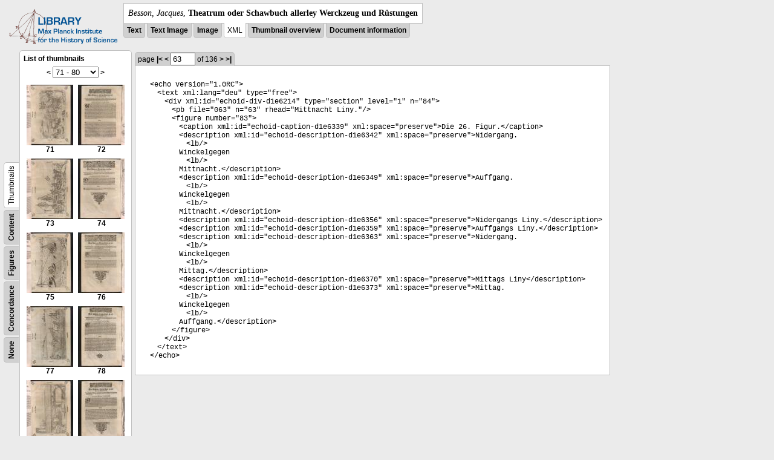

--- FILE ---
content_type: text/html; charset=utf-8
request_url: https://libcoll.mpiwg-berlin.mpg.de/libview?tocMode=thumbs&start=71&viewMode=xml&mode=imagepath&url=/mpiwg/online/permanent/library/YD9NH338/pageimg&pn=63
body_size: 20460
content:
<!DOCTYPE html PUBLIC "-//W3C//DTD XHTML 1.0 Transitional//EN"
          "http://www.w3.org/TR/xhtml1/DTD/xhtml1-transitional.dtd">
<html xmlns="http://www.w3.org/1999/xhtml">
<head>
<base href="https://libcoll.mpiwg-berlin.mpg.de/libview/" />

<meta http-equiv="Content-Type" content="text/html; charset=utf-8">
  <title>Besson, Jacques - Theatrum oder Schawbuch allerley Werckzeug und Rüstungen</title>
  <link rel="stylesheet" href="template/docuviewer_css" type="text/css" />
  <script type="text/javascript"
          src="https://libcoll.mpiwg-berlin.mpg.de/libview/template/jquery_js"></script>
  <script type="text/javascript">
            // <!--
            $(document).ready(function() {
                // autosubmit forms
                $('form.autosubmit').find('.autosubmit').change(function() {
                    this.form.submit();
                });
                $('form.autosubmit input[type="submit"]').hide();
            });
        // -->
        </script>
</head>
<body>
  
    <!-- header -->
    <div class="page-head">
      
    <div class="logo">
      <div class="logo">
      <a href="//echo.mpiwg-berlin.mpg.de" target="_blank"><img
    src="https://libcoll.mpiwg-berlin.mpg.de/libview/template/logo.png" /></a>
    </div>
    </div>
    <div class="title-block">
      
      <div class="title"><span><i>Besson, Jacques</i>, </span><b>Theatrum oder Schawbuch allerley Werckzeug und Rüstungen</b></div>
      
      <ul class="view-switcher">
        <li class=""><a href="https://libcoll.mpiwg-berlin.mpg.de/libview?tocMode=thumbs&amp;start=71&amp;viewMode=text&amp;mode=imagepath&amp;url=/mpiwg/online/permanent/library/YD9NH338/pageimg&amp;pn=63">Text</a></li>
        <li class=""><a href="https://libcoll.mpiwg-berlin.mpg.de/libview?tocMode=thumbs&amp;start=71&amp;viewMode=text_image&amp;mode=imagepath&amp;url=/mpiwg/online/permanent/library/YD9NH338/pageimg&amp;pn=63">Text Image</a></li>  
        <li class=""><a href="https://libcoll.mpiwg-berlin.mpg.de/libview?tocMode=thumbs&amp;start=71&amp;viewMode=image&amp;mode=imagepath&amp;url=/mpiwg/online/permanent/library/YD9NH338/pageimg&amp;pn=63">Image</a></li>
        <li class="sel">XML</li>
        <li class=""><a href="https://libcoll.mpiwg-berlin.mpg.de/libview?tocMode=thumbs&amp;start=71&amp;viewMode=thumbs&amp;mode=imagepath&amp;url=/mpiwg/online/permanent/library/YD9NH338/pageimg&amp;pn=63">Thumbnail
            overview</a></li>
        <li class=""><a href="https://libcoll.mpiwg-berlin.mpg.de/libview?tocMode=thumbs&amp;start=71&amp;viewMode=index&amp;mode=imagepath&amp;url=/mpiwg/online/permanent/library/YD9NH338/pageimg&amp;pn=63">Document information</a></li>
      </ul>
    </div>
  
    </div>
    <div class="page-body">
      <!--table of contents-->
      <div class="col toc">
        <div class="toc-container">
    
    <div class="toc-switcher-col">
      <div class="toc-switcher">
        <ul>
          <li class=""><span><a
    href="https://libcoll.mpiwg-berlin.mpg.de/libview?tocMode=none&amp;start=71&amp;viewMode=xml&amp;mode=imagepath&amp;url=/mpiwg/online/permanent/library/YD9NH338/pageimg&amp;pn=63">None</a></span></li>
          <li class=""><span><a
    href="https://libcoll.mpiwg-berlin.mpg.de/libview?tocMode=concordance&amp;start=71&amp;viewMode=xml&amp;mode=imagepath&amp;url=/mpiwg/online/permanent/library/YD9NH338/pageimg&amp;pn=63">Concordance</a></span></li>
          
          
          <li class=""><span><a
    href="https://libcoll.mpiwg-berlin.mpg.de/libview?tocMode=figures&amp;start=71&amp;viewMode=xml&amp;mode=imagepath&amp;url=/mpiwg/online/permanent/library/YD9NH338/pageimg&amp;pn=63">Figures</a></span></li>
          <li class=""><span><a
    href="https://libcoll.mpiwg-berlin.mpg.de/libview?tocMode=text&amp;start=71&amp;viewMode=xml&amp;mode=imagepath&amp;url=/mpiwg/online/permanent/library/YD9NH338/pageimg&amp;pn=63">Content</a></span></li>
          <li class="sel"><span>Thumbnails</span></li>
        </ul>
      </div>
    </div>
  
    <!-- block used for main content area -->
    <div class="tocbody thumbs">

      <div class="content">
        <h4>List of thumbnails</h4>
        <div class="ruler top">
          
    <form class="autosubmit"
          action="https://libcoll.mpiwg-berlin.mpg.de/libview">
      <input type="hidden" name="tocMode" value="thumbs" />
      <input type="hidden" name="viewMode" value="xml" />
      <input type="hidden" name="mode" value="imagepath" />
      <input type="hidden" name="url"
             value="/mpiwg/online/permanent/library/YD9NH338/pageimg" />
      <input type="hidden" name="pn" value="63" /><span class="ruler-main"><a
    href="https://libcoll.mpiwg-berlin.mpg.de/libview?tocMode=thumbs&amp;start=61&amp;viewMode=xml&amp;mode=imagepath&amp;url=/mpiwg/online/permanent/library/YD9NH338/pageimg&amp;pn=63">&lt;</a> <select
    class="autosubmit" name="start">
          
            <option value="1">1 - 10</option>
            <option value="11">11 - 20</option>
            <option value="21">21 - 30</option>
            <option value="31">31 - 40</option>
            <option value="41">41 - 50</option>
            <option value="51">51 - 60</option>
            <option value="61">61 - 70</option>
            <option selected="selected" value="71">71 - 80</option>
            <option value="81">81 - 90</option>
            <option value="91">91 - 100</option>
            <option value="101">101 - 110</option>
            <option value="111">111 - 120</option>
            <option value="121">121 - 130</option>
            <option value="131">131 - 136</option>
            
          
      </select> <input type="submit" value="Go" /> <a
    href="https://libcoll.mpiwg-berlin.mpg.de/libview?tocMode=thumbs&amp;start=81&amp;viewMode=xml&amp;mode=imagepath&amp;url=/mpiwg/online/permanent/library/YD9NH338/pageimg&amp;pn=63">&gt;</a>
      </span>
    </form>
  
        </div>
        <table class="thumbs">
          <tr>
            <td class="thumb"><a
    href="https://libcoll.mpiwg-berlin.mpg.de/libview?tocMode=thumbs&amp;start=71&amp;viewMode=xml&amp;mode=imagepath&amp;url=/mpiwg/online/permanent/library/YD9NH338/pageimg&amp;pn=71"><img
    src="https://digilib.mpiwg-berlin.mpg.de/digitallibrary/servlet/Scaler?fn=/permanent/library/YD9NH338/pageimg&amp;pn=71&amp;dw=100&amp;dh=100"
    alt="71" /><br />
                <span title="Scan number 71">71</span> 
            </a></td>
            <td class="thumb"><a
    href="https://libcoll.mpiwg-berlin.mpg.de/libview?tocMode=thumbs&amp;start=71&amp;viewMode=xml&amp;mode=imagepath&amp;url=/mpiwg/online/permanent/library/YD9NH338/pageimg&amp;pn=72"><img
    src="https://digilib.mpiwg-berlin.mpg.de/digitallibrary/servlet/Scaler?fn=/permanent/library/YD9NH338/pageimg&amp;pn=72&amp;dw=100&amp;dh=100"
    alt="72" /><br />
                <span title="Scan number 72">72</span> 
            </a></td>
          </tr>
          <tr>
            <td class="thumb"><a
    href="https://libcoll.mpiwg-berlin.mpg.de/libview?tocMode=thumbs&amp;start=71&amp;viewMode=xml&amp;mode=imagepath&amp;url=/mpiwg/online/permanent/library/YD9NH338/pageimg&amp;pn=73"><img
    src="https://digilib.mpiwg-berlin.mpg.de/digitallibrary/servlet/Scaler?fn=/permanent/library/YD9NH338/pageimg&amp;pn=73&amp;dw=100&amp;dh=100"
    alt="73" /><br />
                <span title="Scan number 73">73</span> 
            </a></td>
            <td class="thumb"><a
    href="https://libcoll.mpiwg-berlin.mpg.de/libview?tocMode=thumbs&amp;start=71&amp;viewMode=xml&amp;mode=imagepath&amp;url=/mpiwg/online/permanent/library/YD9NH338/pageimg&amp;pn=74"><img
    src="https://digilib.mpiwg-berlin.mpg.de/digitallibrary/servlet/Scaler?fn=/permanent/library/YD9NH338/pageimg&amp;pn=74&amp;dw=100&amp;dh=100"
    alt="74" /><br />
                <span title="Scan number 74">74</span> 
            </a></td>
          </tr>
          <tr>
            <td class="thumb"><a
    href="https://libcoll.mpiwg-berlin.mpg.de/libview?tocMode=thumbs&amp;start=71&amp;viewMode=xml&amp;mode=imagepath&amp;url=/mpiwg/online/permanent/library/YD9NH338/pageimg&amp;pn=75"><img
    src="https://digilib.mpiwg-berlin.mpg.de/digitallibrary/servlet/Scaler?fn=/permanent/library/YD9NH338/pageimg&amp;pn=75&amp;dw=100&amp;dh=100"
    alt="75" /><br />
                <span title="Scan number 75">75</span> 
            </a></td>
            <td class="thumb"><a
    href="https://libcoll.mpiwg-berlin.mpg.de/libview?tocMode=thumbs&amp;start=71&amp;viewMode=xml&amp;mode=imagepath&amp;url=/mpiwg/online/permanent/library/YD9NH338/pageimg&amp;pn=76"><img
    src="https://digilib.mpiwg-berlin.mpg.de/digitallibrary/servlet/Scaler?fn=/permanent/library/YD9NH338/pageimg&amp;pn=76&amp;dw=100&amp;dh=100"
    alt="76" /><br />
                <span title="Scan number 76">76</span> 
            </a></td>
          </tr>
          <tr>
            <td class="thumb"><a
    href="https://libcoll.mpiwg-berlin.mpg.de/libview?tocMode=thumbs&amp;start=71&amp;viewMode=xml&amp;mode=imagepath&amp;url=/mpiwg/online/permanent/library/YD9NH338/pageimg&amp;pn=77"><img
    src="https://digilib.mpiwg-berlin.mpg.de/digitallibrary/servlet/Scaler?fn=/permanent/library/YD9NH338/pageimg&amp;pn=77&amp;dw=100&amp;dh=100"
    alt="77" /><br />
                <span title="Scan number 77">77</span> 
            </a></td>
            <td class="thumb"><a
    href="https://libcoll.mpiwg-berlin.mpg.de/libview?tocMode=thumbs&amp;start=71&amp;viewMode=xml&amp;mode=imagepath&amp;url=/mpiwg/online/permanent/library/YD9NH338/pageimg&amp;pn=78"><img
    src="https://digilib.mpiwg-berlin.mpg.de/digitallibrary/servlet/Scaler?fn=/permanent/library/YD9NH338/pageimg&amp;pn=78&amp;dw=100&amp;dh=100"
    alt="78" /><br />
                <span title="Scan number 78">78</span> 
            </a></td>
          </tr>
          <tr>
            <td class="thumb"><a
    href="https://libcoll.mpiwg-berlin.mpg.de/libview?tocMode=thumbs&amp;start=71&amp;viewMode=xml&amp;mode=imagepath&amp;url=/mpiwg/online/permanent/library/YD9NH338/pageimg&amp;pn=79"><img
    src="https://digilib.mpiwg-berlin.mpg.de/digitallibrary/servlet/Scaler?fn=/permanent/library/YD9NH338/pageimg&amp;pn=79&amp;dw=100&amp;dh=100"
    alt="79" /><br />
                <span title="Scan number 79">79</span> 
            </a></td>
            <td class="thumb"><a
    href="https://libcoll.mpiwg-berlin.mpg.de/libview?tocMode=thumbs&amp;start=71&amp;viewMode=xml&amp;mode=imagepath&amp;url=/mpiwg/online/permanent/library/YD9NH338/pageimg&amp;pn=80"><img
    src="https://digilib.mpiwg-berlin.mpg.de/digitallibrary/servlet/Scaler?fn=/permanent/library/YD9NH338/pageimg&amp;pn=80&amp;dw=100&amp;dh=100"
    alt="80" /><br />
                <span title="Scan number 80">80</span> 
            </a></td>
          </tr>
        </table>
        <div class="ruler bottom">
          
    <form class="autosubmit"
          action="https://libcoll.mpiwg-berlin.mpg.de/libview">
      <input type="hidden" name="tocMode" value="thumbs" />
      <input type="hidden" name="viewMode" value="xml" />
      <input type="hidden" name="mode" value="imagepath" />
      <input type="hidden" name="url"
             value="/mpiwg/online/permanent/library/YD9NH338/pageimg" />
      <input type="hidden" name="pn" value="63" /><span class="ruler-main"><a
    href="https://libcoll.mpiwg-berlin.mpg.de/libview?tocMode=thumbs&amp;start=61&amp;viewMode=xml&amp;mode=imagepath&amp;url=/mpiwg/online/permanent/library/YD9NH338/pageimg&amp;pn=63">&lt;</a> <select
    class="autosubmit" name="start">
          
            <option value="1">1 - 10</option>
            <option value="11">11 - 20</option>
            <option value="21">21 - 30</option>
            <option value="31">31 - 40</option>
            <option value="41">41 - 50</option>
            <option value="51">51 - 60</option>
            <option value="61">61 - 70</option>
            <option selected="selected" value="71">71 - 80</option>
            <option value="81">81 - 90</option>
            <option value="91">91 - 100</option>
            <option value="101">101 - 110</option>
            <option value="111">111 - 120</option>
            <option value="121">121 - 130</option>
            <option value="131">131 - 136</option>
            
          
      </select> <input type="submit" value="Go" /> <a
    href="https://libcoll.mpiwg-berlin.mpg.de/libview?tocMode=thumbs&amp;start=81&amp;viewMode=xml&amp;mode=imagepath&amp;url=/mpiwg/online/permanent/library/YD9NH338/pageimg&amp;pn=63">&gt;</a>
      </span>
    </form>
  
        </div>
      </div>
      <!-- content -->
    </div>
    <!-- toc -->
  </div>
      </div>

      <!-- text page -->
      <div class="col main">
        <div class="ruler top">
          
    <form class="autosubmit"
          action="https://libcoll.mpiwg-berlin.mpg.de/libview">
      <input type="hidden" name="tocMode" value="thumbs" />
      <input type="hidden" name="start" value="71" />
      <input type="hidden" name="viewMode" value="xml" />
      <input type="hidden" name="mode" value="imagepath" />
      <input type="hidden" name="url"
             value="/mpiwg/online/permanent/library/YD9NH338/pageimg" /> <span class="ruler-main">page <a
    href="https://libcoll.mpiwg-berlin.mpg.de/libview?tocMode=thumbs&amp;start=71&amp;viewMode=xml&amp;mode=imagepath&amp;url=/mpiwg/online/permanent/library/YD9NH338/pageimg&amp;pn=1">|&lt;</a>  <a
    href="https://libcoll.mpiwg-berlin.mpg.de/libview?tocMode=thumbs&amp;start=71&amp;viewMode=xml&amp;mode=imagepath&amp;url=/mpiwg/online/permanent/library/YD9NH338/pageimg&amp;pn=62">&lt;</a> 
        <input class="autosubmit" size="3" type="text"
               name="pn" value="63" />  <input type="submit" value="Go" /> of 136 <a
    href="https://libcoll.mpiwg-berlin.mpg.de/libview?tocMode=thumbs&amp;start=71&amp;viewMode=xml&amp;mode=imagepath&amp;url=/mpiwg/online/permanent/library/YD9NH338/pageimg&amp;pn=64">&gt;</a>  <a
    href="https://libcoll.mpiwg-berlin.mpg.de/libview?tocMode=thumbs&amp;start=71&amp;viewMode=xml&amp;mode=imagepath&amp;url=/mpiwg/online/permanent/library/YD9NH338/pageimg&amp;pn=136">&gt;|</a> 
      </span>
      <!-- ruler-main -->
    </form>
  
        </div>
        <div class="content xml">
          
          <body><ul class="xml element">&lt;<span class="xml elementName">echo</span><span class="xml attributeName"> version</span>="<span class="xml attributeValue">1.0RC</span>"&gt;<ul class="xml element">&lt;<span class="xml elementName">text</span><span class="xml attributeName"> xml:lang</span>="<span class="xml attributeValue">deu</span>"<span class="xml attributeName"> type</span>="<span class="xml attributeValue">free</span>"&gt;<ul class="xml element">&lt;<span class="xml elementName">div</span><span class="xml attributeName"> xml:id</span>="<span class="xml attributeValue">echoid-div-d1e6214</span>"<span class="xml attributeName"> type</span>="<span class="xml attributeValue">section</span>"<span class="xml attributeName"> level</span>="<span class="xml attributeValue">1</span>"<span class="xml attributeName"> n</span>="<span class="xml attributeValue">84</span>"&gt;<ul class="xml element">&lt;<span class="xml elementName">pb</span><span class="xml attributeName"> file</span>="<span class="xml attributeValue">063</span>"<span class="xml attributeName"> n</span>="<span class="xml attributeValue">63</span>"<span class="xml attributeName"> rhead</span>="<span class="xml attributeValue">Mittnacht Liny.</span>"/&gt;</ul><ul class="xml element">&lt;<span class="xml elementName">figure</span><span class="xml attributeName"> number</span>="<span class="xml attributeValue">83</span>"&gt;<ul class="xml element">&lt;<span class="xml elementName">caption</span><span class="xml attributeName"> xml:id</span>="<span class="xml attributeValue">echoid-caption-d1e6339</span>"<span class="xml attributeName"> xml:space</span>="<span class="xml attributeValue">preserve</span>"&gt;Die 26. Figur.&lt;/<span class="xml elementName">caption</span>&gt;</ul><ul class="xml element">&lt;<span class="xml elementName">description</span><span class="xml attributeName"> xml:id</span>="<span class="xml attributeValue">echoid-description-d1e6342</span>"<span class="xml attributeName"> xml:space</span>="<span class="xml attributeValue">preserve</span>"&gt;Nidergang. <ul class="xml element">&lt;<span class="xml elementName">lb</span>/&gt;</ul>Winckelgegen <ul class="xml element">&lt;<span class="xml elementName">lb</span>/&gt;</ul>Mittnacht.&lt;/<span class="xml elementName">description</span>&gt;</ul><ul class="xml element">&lt;<span class="xml elementName">description</span><span class="xml attributeName"> xml:id</span>="<span class="xml attributeValue">echoid-description-d1e6349</span>"<span class="xml attributeName"> xml:space</span>="<span class="xml attributeValue">preserve</span>"&gt;Auffgang. <ul class="xml element">&lt;<span class="xml elementName">lb</span>/&gt;</ul>Winckelgegen <ul class="xml element">&lt;<span class="xml elementName">lb</span>/&gt;</ul>Mittnacht.&lt;/<span class="xml elementName">description</span>&gt;</ul><ul class="xml element">&lt;<span class="xml elementName">description</span><span class="xml attributeName"> xml:id</span>="<span class="xml attributeValue">echoid-description-d1e6356</span>"<span class="xml attributeName"> xml:space</span>="<span class="xml attributeValue">preserve</span>"&gt;Nidergangs Liny.&lt;/<span class="xml elementName">description</span>&gt;</ul><ul class="xml element">&lt;<span class="xml elementName">description</span><span class="xml attributeName"> xml:id</span>="<span class="xml attributeValue">echoid-description-d1e6359</span>"<span class="xml attributeName"> xml:space</span>="<span class="xml attributeValue">preserve</span>"&gt;Auffgangs Liny.&lt;/<span class="xml elementName">description</span>&gt;</ul><ul class="xml element">&lt;<span class="xml elementName">description</span><span class="xml attributeName"> xml:id</span>="<span class="xml attributeValue">echoid-description-d1e6363</span>"<span class="xml attributeName"> xml:space</span>="<span class="xml attributeValue">preserve</span>"&gt;Nidergang. <ul class="xml element">&lt;<span class="xml elementName">lb</span>/&gt;</ul>Winckelgegen <ul class="xml element">&lt;<span class="xml elementName">lb</span>/&gt;</ul>Mittag.&lt;/<span class="xml elementName">description</span>&gt;</ul><ul class="xml element">&lt;<span class="xml elementName">description</span><span class="xml attributeName"> xml:id</span>="<span class="xml attributeValue">echoid-description-d1e6370</span>"<span class="xml attributeName"> xml:space</span>="<span class="xml attributeValue">preserve</span>"&gt;Mittags Liny&lt;/<span class="xml elementName">description</span>&gt;</ul><ul class="xml element">&lt;<span class="xml elementName">description</span><span class="xml attributeName"> xml:id</span>="<span class="xml attributeValue">echoid-description-d1e6373</span>"<span class="xml attributeName"> xml:space</span>="<span class="xml attributeValue">preserve</span>"&gt;Mittag. <ul class="xml element">&lt;<span class="xml elementName">lb</span>/&gt;</ul>Winckelgegen <ul class="xml element">&lt;<span class="xml elementName">lb</span>/&gt;</ul>Auffgang.&lt;/<span class="xml elementName">description</span>&gt;</ul>&lt;/<span class="xml elementName">figure</span>&gt;</ul>&lt;/<span class="xml elementName">div</span>&gt;</ul>&lt;/<span class="xml elementName">text</span>&gt;</ul>&lt;/<span class="xml elementName">echo</span>&gt;</ul></body>
        </div>
      </div>
      <!-- col-main -->

      <!-- right-side options -->
      <div class="col buttons">
        <!--"BEGIN TEXT SIZE"-->
        <!-- <div class="options">
          <h4>Text size</h4>
          <ul class="fsizer">
            <li>
              <a href="javascript:fontSize(12);" class="fs_sml">S</a>
            </li>
            <li>
              <a href="javascript:fontSize(14);" class="fs_med">M</a>
            </li>
            <li>
              <a href="javascript:fontSize(16);" class="fs_lrg">L</a>
            </li>
          </ul>
        </div> -->
        <!--"END TEXT SIZE"-->

      </div>
      <!-- /col-right -->

    </div>
    <!-- /page-body -->

    

    
      <!-- footer -->
      <div class="footer">
      <div class="content">
	<a href="https://www.mpiwg-berlin.mpg.de/page/imprint" target="_blank">Impressum</a>
      </div>
    </div>
    
  
</body>

</html>
